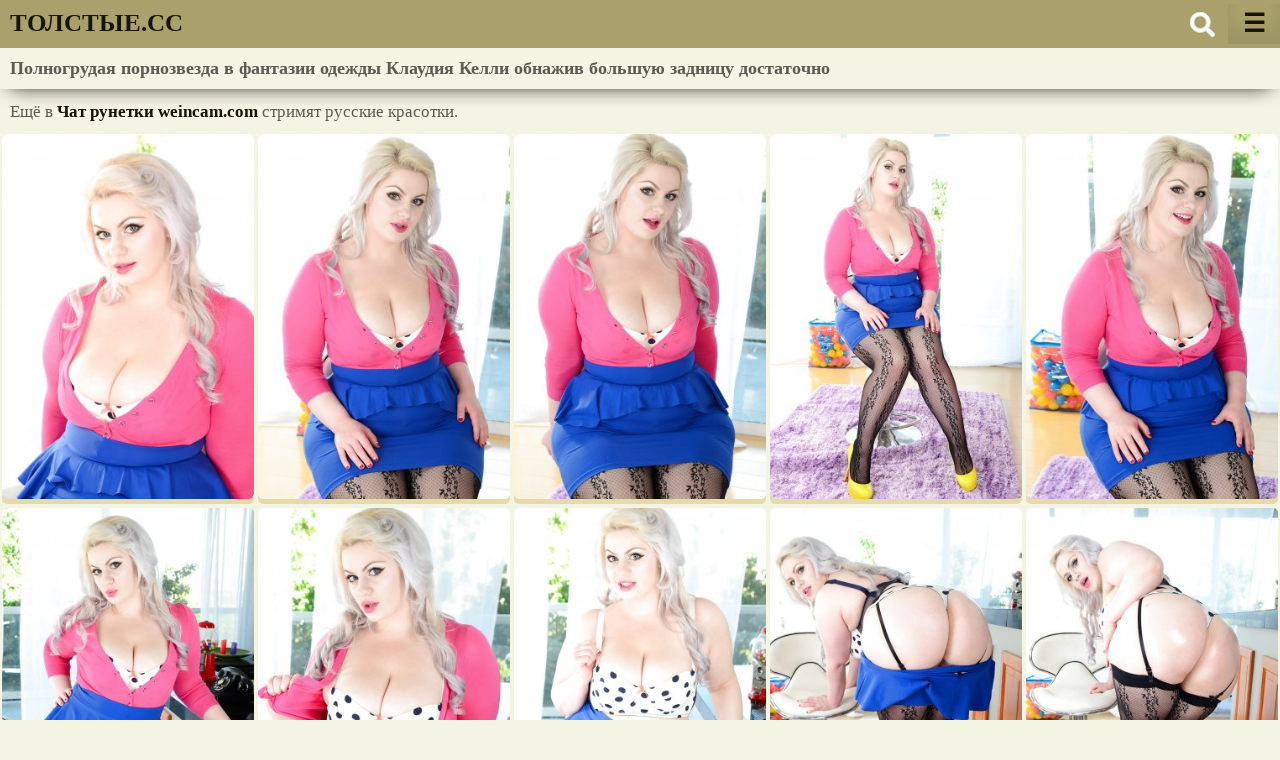

--- FILE ---
content_type: text/html; charset=UTF-8
request_url: https://tolstye.cc/Polnogrudaya-pornozvezda-v-fantazii-odejdi-Klaudiya-Kelli-obnajiv-bolshuyu-zadnicu-dostatochno-64/
body_size: 6615
content:
<!DOCTYPE html>
<html lang="ru">
<head>
   <title>Полногрудая порнозвезда в фантазии одежды Клаудия Келли обнажив большую задницу достаточно - 16 фото жирных</title>
    <meta name="description" content="Толстые девушки порно фото: Полногрудая порнозвезда в фантазии одежды Клаудия Келли обнажив большую задницу достаточно - смотреть бесплатно"/>
    <meta name="RATING" content="RTA-5042-1996-1400-1577-RTA">
    <link rel="icon" type="image/png" href="https://tolstye.cc/favicon.png" />
    <meta http-equiv="Content-Type" content="text/html; charset=utf-8"/>
    <meta name="viewport" content="width=device-width, initial-scale=1"/>
    <link rel="canonical" href="https://tolstye.cc/Polnogrudaya-pornozvezda-v-fantazii-odejdi-Klaudiya-Kelli-obnajiv-bolshuyu-zadnicu-dostatochno-64/"/>
<link rel="alternate" media="only screen and (max-width: 640px)" href="https://m.tolstye.cc/Polnogrudaya-pornozvezda-v-fantazii-odejdi-Klaudiya-Kelli-obnajiv-bolshuyu-zadnicu-dostatochno-64/"><style type="text/css">
body {
    background-color:#f3f4e3;
    color:#5b5b53;
    text-align:left;
    font-size: 17px;
    margin:0;
    padding:0;
    }
    
ul,li {
    list-style:none;
    margin:0;
    padding:0;
    }
    
a {
    color:#141400;
    text-decoration:none;
    font-weight:bold;
    }

a:hover {
    color:#5b5b53;
    }

p {
    margin:5px;
    padding:5px;
}

form {
    position: relative;
    width: 40px;
    margin: 0 auto;
    height: 40px;
}

input {
    height:40px;
    width: 0;
    padding: 0 42px 0 15px;
    border: none;
    border-bottom: 2px solid transparent;
    outline: none;
    background: transparent;
    transition: .4s cubic-bezier(0, 0.8, 0, 1);
    position: absolute;
    top:2px;
    right: 0;
    z-index: 2;
}

input:focus {
    border-radius:5px;
    width: 250px;
    background: #fff;
    z-index: 1;
    border-bottom: 2px solid #F9F0DA;
}

.butt {
    z-index: 1;
    background: none;
    border: none;
    height: 25px;
    width: 25px;
    position: absolute;
    background: url(/img/shover.svg);
    top: 8px;
    right: 5px;
    font-size:25px;
    cursor: pointer;
}

.h1-bar {
    box-shadow: 0 7px 20px -10px rgba(0, 0, 0, 1);
    margin:48px 0 8px 0;
    }

h1 {
    display:inline-block;
    font-size:18px;
    margin:5px;
    padding:5px;
}

.top-menu { 
    background-color: #a9a06b;
    position: fixed;
    top: 0; 
    margin: 0 auto; 
    width: 100%; 
    z-index: 5;
    padding: 4px 0;
    }
    
.search {
    float:right;
    margin:0 8px;
}

.top-nav {
    float: right;
    position: relative;
}

.top-nav a {
    height: 40px; 
    line-height: 40px; 
    display: inline-block; 
    padding: 0 15px; 
    box-shadow: inset 0 -15px 15px rgba(0, 0, 0, 0.08);
    text-decoration: none;
}

.top-bar {
    max-height: calc(100vh - 100px); 
    transition: max-height 0.3s ease; 
    overflow-y: auto; 
    display: none; 
    position: absolute; 
    right: 5px;
    top: 50px; 
    z-index: 5; 
    width: 300px;
    background-color: #a9a06b;
}

.top-bar.show {
    display: block;
}

.top-bar ul li { 
    width: 50%;
    display: inline-block;
    box-sizing: border-box;
}

.top-bar li a { 
    display: block;
    transition: color 0.3s; 
    padding: 5px; 
    text-align: center;
    text-decoration: none;
    overflow:hidden; 
    white-space:nowrap;
    text-overflow:ellipsis;
}

.categoryes {
    padding: 5px; 
    text-align: left;
    margin: 10px 5px;
    }
    
.categoryes li {
    margin: 2px; 
    background-color: #a9a06b;
    display: inline-block;
    }

.categoryes li a {
    display: block; 
    padding: 8px 15px; 
    font-weight:normal;
    }
 
.logo {
    display:inline-block;
    float: left; 
    margin: 5px;
}

.logo a { 
    text-transform: uppercase; 
    font-size: 25px; 
    margin-left: 5px;
    font-weight:bold;
}

.content { 
    margin: 0 auto; 
    width: 100%; 
    max-width:1400px;
    }
    
.article { 
    display: flex;
    flex-wrap: wrap;
    justify-content: center;
    margin: 0 auto;
    }
    
.tolstye { 
    float:left; 
    }

.tolstye a { 
    display:block;
    }

.thumbs { 
    background-color:#e7daa9;
    border-radius: 5px;
    margin: 2px; 
    }

.thumbs:hover { 
    background-color:#a9a06b;
    }
    
.thumbs img { 
    width: 100%; 
    height: auto; 
    border-radius: 5px;
    }

.like {
    background: url(/img/likes.svg);
    margin-right: 8px;
    width:30px;
    height:25px;
    background-repeat: no-repeat;
    background-position: center;
}
    
.tolstye-title {
    text-align: left;
    font-weight: bold;
    padding: 9px 15px; 
    border-bottom: 1px solid #444428;
    margin: 5px; 
}

.footer {
    padding:12px 8px;
    background: #a9a06b;
    color:#000000;
    }

.footer a {
    text-decoration:underline;
    }
    
.footer span { 
    float:right; 
}
    
    
@media screen and (max-width: 430px) {
.tolstye { 
    width: 100%; 
    }
    
.tolstye img {
    width:100%;
    height:auto;
    }

.tags li {
    width:48%;
    overflow:hidden; 
    white-space:nowrap;
    }
}

@media all and (min-width:370px) {
.tolstye { 
    width: 50%; 
    }
}

@media all and (min-width:640px) {
.tolstye { 
    width: 33.3333%; 
    }
}

@media all and (min-width:1020px) {
.tolstye { 
    width: 25%; 
    }
    
.foot {
    margin: 0 auto;
    width: 996px; 
    }
    
}
@media all and (min-width:1278px) {
.tolstye { 
    width: 20%;
    }
} 
</style><script>
document.addEventListener('DOMContentLoaded', function() {
    let lazy = document.querySelectorAll('.lazy');

    function lazyLoad() {
        for(let img of lazy) {
            if(isInViewport(img) && img.getAttribute('data-original')) {
                img.src = img.getAttribute('data-original');
                img.removeAttribute('data-original');
            }
        }
    }

    function isInViewport(el) {
        let rect = el.getBoundingClientRect();
        
        return (
            rect.bottom >= 0 && 
            rect.right >= 0 && 
            rect.top <= (window.innerHeight || document.documentElement.clientHeight) && 
            rect.left <= (window.innerWidth || document.documentElement.clientWidth)
        );
    }

    window.addEventListener('load', lazyLoad);
    window.addEventListener('scroll', lazyLoad);

    document.getElementById('menuToggle').addEventListener('click', function(e) {
        e.preventDefault();
        let topBar = document.querySelector('.top-bar');
        if (topBar.style.display === 'block') {
            topBar.style.display = 'none';
        } else {
            topBar.style.display = 'block';
        }
    });
});
</script>    </head>
<body><div class="top-menu">
<div class="content">
<div class="logo"><a href="/">Толстые.сс</a></div>
<div class="top-nav">
    <a id="menuToggle" style="font-size:25px;" href="#">&#9776;</a>
    <div class="top-bar">
        <ul>
            <li><a href="/search/?q=Анал">Анал</a></li><li><a href="/search/?q=Блондинка">Блондинка</a></li><li><a href="/search/?q=Большие+Члены">Большие Члены</a></li><li><a href="/search/?q=Большие+сиськи">Большие сиськи</a></li><li><a href="/search/?q=Брюнетка">Брюнетка</a></li><li><a href="/search/?q=Жена">Жена</a></li><li><a href="/search/?q=Жирные">Жирные</a></li><li><a href="/search/?q=Жопа">Жопа</a></li><li><a href="/search/?q=Зрелые">Зрелые</a></li><li><a href="/search/?q=Красотки">Красотки</a></li><li><a href="/search/?q=Любительское">Любительское</a></li><li><a href="/search/?q=Мастурбирует">Мастурбирует</a></li><li><a href="/search/?q=Минет">Минет</a></li><li><a href="/search/?q=Молодые">Молодые</a></li><li><a href="/search/?q=Отвисшие+Сиськи">Отвисшие Сиськи</a></li><li><a href="/search/?q=Пизда">Пизда</a></li><li><a href="/search/?q=Секс">Секс</a></li><li><a href="/search/?q=Сексуальные">Сексуальные</a></li><li><a href="/search/?q=Соблазнение">Соблазнение</a></li><li><a href="/search/?q=Чулки">Чулки</a></li><li><a href="/search/?q=Эротические">Эротические</a></li>        </ul>
    </div>
</div>
<div class="search">
    <form method="GET" action="/search">
    <input required type="search" name="q" placeholder="Поиск...">
    <button class="butt" type="submit" title="Поиск"></button>
    </form>
</div>
</div>
</div><div class="content">
<div class="h1-bar">
    <h1>Полногрудая порнозвезда в фантазии одежды Клаудия Келли обнажив большую задницу достаточно</h1></div>
<p>Ещё в <a rel="nofollow" href="https://weincam.com/" target="_blank">Чат рунетки weincam.com</a> стримят русские красотки.</p>
<div class="article"><div class="tolstye"><div class="thumbs">
    <a data-fancybox="gallery" href="/thumbs/SQrt6z59dh4dEyF_1605444041.webp">
    <img width="300" height="435" class="lazy" data-original="/thumb/SQrt6z59dh4dEyF_1605444041.jpg" src="/img/lazy.png" alt="Полногрудая порнозвезда в фантазии одежды Клаудия Келли обнажив большую задницу достаточно картинка 1"/>
    </a></div></div><div class="tolstye"><div class="thumbs">
    <a data-fancybox="gallery" href="/thumbs/7zQ2nT34Nz8Kn52_1605444041.webp">
    <img width="300" height="435" class="lazy" data-original="/thumb/7zQ2nT34Nz8Kn52_1605444041.jpg" src="/img/lazy.png" alt="Полногрудая порнозвезда в фантазии одежды Клаудия Келли обнажив большую задницу достаточно картинка 2"/>
    </a></div></div><div class="tolstye"><div class="thumbs">
    <a data-fancybox="gallery" href="/thumbs/AHBQ4yaYtd6ifzF_1605444041.webp">
    <img width="300" height="435" class="lazy" data-original="/thumb/AHBQ4yaYtd6ifzF_1605444041.jpg" src="/img/lazy.png" alt="Полногрудая порнозвезда в фантазии одежды Клаудия Келли обнажив большую задницу достаточно картинка 3"/>
    </a></div></div><div class="tolstye"><div class="thumbs">
    <a data-fancybox="gallery" href="/thumbs/Qs5see967Ns6iG2_1605444041.webp">
    <img width="300" height="435" class="lazy" data-original="/thumb/Qs5see967Ns6iG2_1605444041.jpg" src="/img/lazy.png" alt="Полногрудая порнозвезда в фантазии одежды Клаудия Келли обнажив большую задницу достаточно картинка 4"/>
    </a></div></div><div class="tolstye"><div class="thumbs">
    <a data-fancybox="gallery" href="/thumbs/96yBHkYH8dQ5nZn_1605444041.webp">
    <img width="300" height="435" class="lazy" data-original="/thumb/96yBHkYH8dQ5nZn_1605444041.jpg" src="/img/lazy.png" alt="Полногрудая порнозвезда в фантазии одежды Клаудия Келли обнажив большую задницу достаточно картинка 5"/>
    </a></div></div><div class="tolstye"><div class="thumbs">
    <a data-fancybox="gallery" href="/thumbs/TAGKSQSRHQs3GDz_1605444041.webp">
    <img width="300" height="435" class="lazy" data-original="/thumb/TAGKSQSRHQs3GDz_1605444041.jpg" src="/img/lazy.png" alt="Полногрудая порнозвезда в фантазии одежды Клаудия Келли обнажив большую задницу достаточно картинка 6"/>
    </a></div></div><div class="tolstye"><div class="thumbs">
    <a data-fancybox="gallery" href="/thumbs/tDsR434Kz3R9S5Y_1605444041.webp">
    <img width="300" height="435" class="lazy" data-original="/thumb/tDsR434Kz3R9S5Y_1605444041.jpg" src="/img/lazy.png" alt="Полногрудая порнозвезда в фантазии одежды Клаудия Келли обнажив большую задницу достаточно картинка 7"/>
    </a></div></div><div class="tolstye"><div class="thumbs">
    <a data-fancybox="gallery" href="/thumbs/7NhEk3e5FQFZEbn_1605444042.webp">
    <img width="300" height="435" class="lazy" data-original="/thumb/7NhEk3e5FQFZEbn_1605444042.jpg" src="/img/lazy.png" alt="Полногрудая порнозвезда в фантазии одежды Клаудия Келли обнажив большую задницу достаточно картинка 8"/>
    </a></div></div><div class="tolstye"><div class="thumbs">
    <a data-fancybox="gallery" href="/thumbs/4zRfbF75etTYsBQ_1605444042.webp">
    <img width="300" height="435" class="lazy" data-original="/thumb/4zRfbF75etTYsBQ_1605444042.jpg" src="/img/lazy.png" alt="Полногрудая порнозвезда в фантазии одежды Клаудия Келли обнажив большую задницу достаточно картинка 9"/>
    </a></div></div><div class="tolstye"><div class="thumbs">
    <a data-fancybox="gallery" href="/thumbs/byrk3Db6yHH4yb5_1605444042.webp">
    <img width="300" height="435" class="lazy" data-original="/thumb/byrk3Db6yHH4yb5_1605444042.jpg" src="/img/lazy.png" alt="Полногрудая порнозвезда в фантазии одежды Клаудия Келли обнажив большую задницу достаточно картинка 10"/>
    </a></div></div><div class="tolstye"><div class="thumbs">
    <a data-fancybox="gallery" href="/thumbs/H5rn9sY7i4n5NGs_1605444042.webp">
    <img width="300" height="435" class="lazy" data-original="/thumb/H5rn9sY7i4n5NGs_1605444042.jpg" src="/img/lazy.png" alt="Полногрудая порнозвезда в фантазии одежды Клаудия Келли обнажив большую задницу достаточно картинка 11"/>
    </a></div></div><div class="tolstye"><div class="thumbs">
    <a data-fancybox="gallery" href="/thumbs/nKQFZD73ysz6fS7_1605444042.webp">
    <img width="300" height="435" class="lazy" data-original="/thumb/nKQFZD73ysz6fS7_1605444042.jpg" src="/img/lazy.png" alt="Полногрудая порнозвезда в фантазии одежды Клаудия Келли обнажив большую задницу достаточно картинка 12"/>
    </a></div></div><div class="tolstye"><div class="thumbs">
    <a data-fancybox="gallery" href="/thumbs/9r2rF2GrTSe7KSD_1605444042.webp">
    <img width="300" height="435" class="lazy" data-original="/thumb/9r2rF2GrTSe7KSD_1605444042.jpg" src="/img/lazy.png" alt="Полногрудая порнозвезда в фантазии одежды Клаудия Келли обнажив большую задницу достаточно картинка 13"/>
    </a></div></div><div class="tolstye"><div class="thumbs">
    <a data-fancybox="gallery" href="/thumbs/57bFB27zQsQ9kYS_1605444042.webp">
    <img width="300" height="435" class="lazy" data-original="/thumb/57bFB27zQsQ9kYS_1605444042.jpg" src="/img/lazy.png" alt="Полногрудая порнозвезда в фантазии одежды Клаудия Келли обнажив большую задницу достаточно картинка 14"/>
    </a></div></div><div class="tolstye"><div class="thumbs">
    <a data-fancybox="gallery" href="/thumbs/fY779DYGSDk2A2E_1605444042.webp">
    <img width="300" height="435" class="lazy" data-original="/thumb/fY779DYGSDk2A2E_1605444042.jpg" src="/img/lazy.png" alt="Полногрудая порнозвезда в фантазии одежды Клаудия Келли обнажив большую задницу достаточно картинка 15"/>
    </a></div></div><div class="tolstye"><div class="thumbs">
    <a data-fancybox="gallery" href="/thumbs/4RB5h4SentA5sKQ_1605444042.webp">
    <img width="300" height="435" class="lazy" data-original="/thumb/4RB5h4SentA5sKQ_1605444042.jpg" src="/img/lazy.png" alt="Полногрудая порнозвезда в фантазии одежды Клаудия Келли обнажив большую задницу достаточно картинка 16"/>
    </a></div></div></div>
<div class="categoryes">
<ul><li>
            <button style="background: #a9a06b; color: #000000; padding: 10px 20px; border: none; cursor: pointer; display: flex; align-items: center;" onclick="likeFile(64);">
                <div class="like"></div>
                <span id="rating">55</span>
            </button>
          </li><li style="display:block;padding:8px;background-color: transparent;"> <b>Дата публикации:</b> 15 Ноября 2020  в 15:40</li><li style="background:none;display: flex; align-items: center;">&#9734; Актриса:<span style="background:#000000;color:#ffffff;margin:0 8px;padding:8px;">Клаудия Келли</span></li><li style="background:none;">&#9776; Категории:</li> <li><a href="/search/?q=Блондинка">Блондинка</a></li>  <li><a href="/search/?q=Жопа">Жопа</a></li>  <li><a href="/search/?q=Красотки">Красотки</a></li>  <li><a href="/search/?q=Молодые">Молодые</a></li>  <li><a href="/search/?q=Сексуальные">Сексуальные</a></li>  <li><a href="/search/?q=Чулки">Чулки</a></li> </ul>
<ul style="text-align:center;margin:10px 4px;">
  <li><a href="/Blondinka-tolstushka-Klaudia-Kelli-skachet-na-chlene-posle-togo-kak-ee-razdeli-dogola-65/">&laquo; Пред. галерея</a></li>
  <li><a href="/Tatuirovannaya-rijaya-pishka-vipuskaet-bolshie-siski-iz-nijnego-belya-na-prirode-63/">След. галерея &raquo;</a></li> 
</ul>
</div>
<div class="article"><div class="tolstye"><div class="thumbs">
  <a href="/blondinki-s-bolshoi-grudyu-di-siren-i-karen-fisher-skladivayut-zadnici-v-stopku-pered-tem-kak-trahnut-ih-palcami-187/">
  <img width="300" height="435" class="lazy" data-original="/thumb/fAN6Tf79i6.jpg" src="/img/lazy.png" alt="Блондинки с большой грудью Ди Сирен и Карен Фишер складывают задницы в стопку перед тем, как трахнуть их пальцами"/>
  </a></div></div><div class="tolstye"><div class="thumbs">
  <a href="/pojilaya-jenshina-djuel-razdelas-dogola-molodim-mujchinoi-dlya-seksa-na-ofisnom-stole-127/">
  <img width="300" height="435" class="lazy" data-original="/thumb/KsDD8iZ347.jpg" src="/img/lazy.png" alt="Пожилая женщина Джуэл разделась догола молодым мужчиной для секса на офисном столе"/>
  </a></div></div><div class="tolstye"><div class="thumbs">
  <a href="/gryaznaya-blondinka-babulya-miranda-torri-s-shiroko-otkritoi-vaginoi-nabitoi-bi-bi-si-124/">
  <img width="300" height="435" class="lazy" data-original="/thumb/2idGdffGTt.jpg" src="/img/lazy.png" alt="Грязная блондинка бабуля Миранда Торри с широко открытой вагиной, набитой Би-би-си"/>
  </a></div></div><div class="tolstye"><div class="thumbs">
  <a href="/obnajennoi-blondinke-velvet-rein-nravitsya-kogda-chlen-vistrelivaet-spermoi-v-ee-zadnicu-123/">
  <img width="300" height="435" class="lazy" data-original="/thumb/kRDFh3ZGNz.jpg" src="/img/lazy.png" alt="Обнаженной блондинке Велвет Рейн нравится, когда член выстреливает спермой в ее задницу"/>
  </a></div></div><div class="tolstye"><div class="thumbs">
  <a href="/pishnaya-pojilaya-blondinka-zena-rei-zanimaetsya-analnim-seksom-posle-togo-kak-oblizivaet-myachik-oralnim-seksom-121/">
  <img width="300" height="435" class="lazy" data-original="/thumb/2zGATEaEEr.jpg" src="/img/lazy.png" alt="Пышная пожилая блондинка Зена Рей занимается анальным сексом после того, как облизывает мячик оральным сексом"/>
  </a></div></div><div class="tolstye"><div class="thumbs">
  <a href="/Zrelaya-babka-zastavila-molodogo-lizat-ee-staruyu-pizdu-113/">
  <img width="300" height="435" class="lazy" data-original="/thumb/3HKR35FybZRY59A_1668843642.jpg" src="/img/lazy.png" alt="Зрелая бабка заставила молодого лизать ее старую пизду"/>
  </a></div></div><div class="tolstye"><div class="thumbs">
  <a href="/Grudastaya-tolstaya-cipochka-pokazivaet-mohnatku-i-sisyandri-112/">
  <img width="300" height="435" class="lazy" data-original="/thumb/GeB2YN83NieS2T3_1662717714.jpg" src="/img/lazy.png" alt="Грудастая толстая цыпочка показывает мохнатку и сисяндры"/>
  </a></div></div><div class="tolstye"><div class="thumbs">
  <a href="/Ochen-jirnaya-mamasha-soblaznyaet-pasinka-na-seks-110/">
  <img width="300" height="435" class="lazy" data-original="/thumb/66tskzE59S2KFTh_1659339814.jpg" src="/img/lazy.png" alt="Очень жирная мамаша соблазняет пасынка на секс"/>
  </a></div></div><div class="tolstye"><div class="thumbs">
  <a href="/Goryachii-jerebec-daet-hui-v-rot-tolstuhe-i-trahaet-ee-v-gondone-109/">
  <img width="300" height="435" class="lazy" data-original="/thumb/F4GyetG7fAFkQhY_1659339569.jpg" src="/img/lazy.png" alt="Горячий жеребец дает хуй в рот толстухе и трахает ее в гондоне"/>
  </a></div></div><div class="tolstye"><div class="thumbs">
  <a href="/Pishnaya-blondinka-kapaet-spermoi-iz-svoego-vlagalisha-posle-traha-107/">
  <img width="300" height="435" class="lazy" data-original="/thumb/yz7dS4FerYffahK_1625993313.jpg" src="/img/lazy.png" alt="Пышная блондинка капает спермой из своего влагалища после траха"/>
  </a></div></div></div><div class="tolstye-title">
  &#10029; Популярные актрисы:
</div>
<div class="categoryes tags">
<ul>
<li><a href="/search/?q=Беа">Беа</a></li><li><a href="/search/?q=Джорджина+Джи">Джорджина Джи</a></li><li><a href="/search/?q=Кристал+Свифт">Кристал Свифт</a></li><li><a href="/search/?q=Никки+Уайлдер">Никки Уайлдер</a></li><li><a href="/search/?q=Нила+Мейсон">Нила Мейсон</a></li><li><a href="/search/?q=Сильвия+Бейтман">Сильвия Бейтман</a></li><li><a href="/search/?q=Тринити+Майклс">Тринити Майклс</a></li><li><a href="/search/?q=Элис+Уэбб">Элис Уэбб</a></li><li><a href="/search/?q=Элли+Пирсон">Элли Пирсон</a></li><li><a href="/search/?q=Эстелла+Батори">Эстелла Батори</a></li></ul>
</div>
</div>
<script src="/js/fancybox.umd.js"></script> 
<link rel="stylesheet" href="/js/fancybox.css"/> 
<script> Fancybox.bind("[data-fancybox]", {}); </script>
<script>
function likeFile(fileId) {
    var xhr = new XMLHttpRequest();
    xhr.open("POST", "/like.php", true);
    xhr.setRequestHeader("Content-Type", "application/x-www-form-urlencoded");
    xhr.onreadystatechange = function() {
        if (xhr.readyState === XMLHttpRequest.DONE) {
            console.log("Response Text: ", xhr.responseText);
            if (xhr.status === 200) {
                try {
                    var response = JSON.parse(xhr.responseText);
                    if (response.status === 'success') {
                        var ratingElement = document.getElementById('rating');
                        if (ratingElement) {
                            ratingElement.textContent = response.new_rating;
                        } else {
                            alert('Элемент с id="rating" не найден.');
                        }

                        var button = document.querySelector('button[onclick="likeFile('+fileId+')"]');
                        if (button) {
                            button.disabled = true;
                            button.style.cursor = 'not-allowed';
                            button.style.backgroundColor = '#000';
                        }
                    } else {
                        alert(response.message);
                    }
                } catch (e) {
                    alert('Ошибка при обработке ответа сервера: ' + e.message);
                }
            } else {
                alert('Произошла ошибка при отправке запроса.');
            }
        }
    };
    var params = "like=1&file_id=" + encodeURIComponent(fileId);
    xhr.send(params);
}
</script>
<div class="footer">
<div class="foot">
    © 2026 tolstye.cc
    <span>
        <a href="/">Толстые секс картинки</a>
        </span>
</div>
</div>
<html>
<head><title>403 Forbidden</title></head>
<body>
<center><h1>403 Forbidden</h1></center>
<hr><center>nginx</center>
<script defer src="https://static.cloudflareinsights.com/beacon.min.js/vcd15cbe7772f49c399c6a5babf22c1241717689176015" integrity="sha512-ZpsOmlRQV6y907TI0dKBHq9Md29nnaEIPlkf84rnaERnq6zvWvPUqr2ft8M1aS28oN72PdrCzSjY4U6VaAw1EQ==" data-cf-beacon='{"version":"2024.11.0","token":"9dbe7579bd714076ac61a9b4fa9ed3b0","r":1,"server_timing":{"name":{"cfCacheStatus":true,"cfEdge":true,"cfExtPri":true,"cfL4":true,"cfOrigin":true,"cfSpeedBrain":true},"location_startswith":null}}' crossorigin="anonymous"></script>
</body>
</html>
<!-- a padding to disable MSIE and Chrome friendly error page -->
<!-- a padding to disable MSIE and Chrome friendly error page -->
<!-- a padding to disable MSIE and Chrome friendly error page -->
<!-- a padding to disable MSIE and Chrome friendly error page -->
<!-- a padding to disable MSIE and Chrome friendly error page -->
<!-- a padding to disable MSIE and Chrome friendly error page -->
    </body>
</html>

--- FILE ---
content_type: image/svg+xml
request_url: https://tolstye.cc/img/shover.svg
body_size: 178
content:
<svg width="25" height="25" xmlns="http://www.w3.org/2000/svg" class="svg-inline--fa fa-search fa-w-16">
 <g>
  <title>background</title>
  <rect x="-1" y="-1" width="27" height="27" id="canvas_background" fill="none"/>
 </g>

 <g>
  <title>Layer 1</title>
  <path fill="#ffffff" d="m24.58185,21.64938l-4.82476,-4.85311c-0.21777,-0.21904 -0.51296,-0.34074 -0.82268,-0.34074l-0.7888,0c1.33564,-1.7183 2.12928,-3.87957 2.12928,-6.23067c0,-5.593 -4.50537,-10.12484 -10.0657,-10.12484s-10.0657,4.53184 -10.0657,10.12484s4.50537,10.12484 10.0657,10.12484c2.33737,0 4.48601,-0.79831 6.19428,-2.14179l0,0.79344c0,0.31154 0.12098,0.60847 0.33875,0.82751l4.82476,4.85311c0.45489,0.45756 1.19046,0.45756 1.64052,0l1.36952,-1.37756c0.45489,-0.45756 0.45489,-1.19746 0.00484,-1.65502l-0.00001,-0.00001zm-14.37266,-5.19385c-3.42137,0 -6.19428,-2.78433 -6.19428,-6.23067c0,-3.44147 2.76807,-6.23067 6.19428,-6.23067c3.42137,0 6.19428,2.78433 6.19428,6.23067c0,3.44147 -2.76807,6.23067 -6.19428,6.23067z" id="svg_1" stroke="#e0e0e0"/>
 </g>
</svg>

--- FILE ---
content_type: image/svg+xml
request_url: https://tolstye.cc/img/likes.svg
body_size: 415
content:
<svg width="25" height="25" xmlns="http://www.w3.org/2000/svg" class="svg-inline--fa fa-thumbs-up fa-w-16">

 <g>
  <title>background</title>
  <rect fill="none" id="canvas_background" height="27" width="27" y="-1" x="-1"/>
 </g>
 <g>
  <title>Layer 1</title>
  <path stroke="null" id="svg_1" d="m5.10262,10.98047l-3.87691,0c-0.64236,0 -1.16308,0.52072 -1.16308,1.16309l0,11.63087c0,0.64236 0.52072,1.16308 1.16308,1.16308l3.87691,0c0.64236,0 1.16308,-0.52072 1.16308,-1.16308l0,-11.63087c0,-0.64237 -0.52072,-1.16309 -1.16308,-1.16309zm-1.93845,12.01857c-0.64236,0 -1.16308,-0.52073 -1.16308,-1.16309s0.52072,-1.16308 1.16308,-1.16308s1.16307,0.52072 1.16307,1.16308s-0.52072,1.16309 -1.16307,1.16309zm15.50766,-18.92673c0,2.05556 -1.25854,3.20857 -1.61265,4.58198l4.92964,0c1.61847,0 2.87847,1.34462 2.88602,2.81554c0.00407,0.86931 -0.36569,1.80516 -0.94204,2.38418l-0.00533,0.00533c0.47667,1.13096 0.39918,2.71566 -0.45108,3.85123c0.42069,1.25492 -0.00334,2.79645 -0.79389,3.62287c0.20828,0.85283 0.10874,1.57865 -0.29794,2.16296c-0.9891,1.42109 -3.44057,1.44111 -5.5136,1.44111l-0.13788,-0.00005c-2.34005,-0.00082 -4.2552,-0.85283 -5.79405,-1.53746c-0.7733,-0.34403 -1.7844,-0.76991 -2.55154,-0.78402c-0.31694,-0.00581 -0.57103,-0.26446 -0.57103,-0.58145l0,-10.35971c0,-0.15508 0.06213,-0.30391 0.17243,-0.41294c1.91975,-1.897 2.74524,-3.9054 4.31874,-5.48158c0.71742,-0.71879 0.97834,-1.80453 1.23058,-2.85451c0.21551,-0.8966 0.6663,-2.80081 1.64439,-2.80081c1.16308,0 3.48922,0.3877 3.48922,3.94732z" fill="#ffffff"/>
 </g>
</svg>